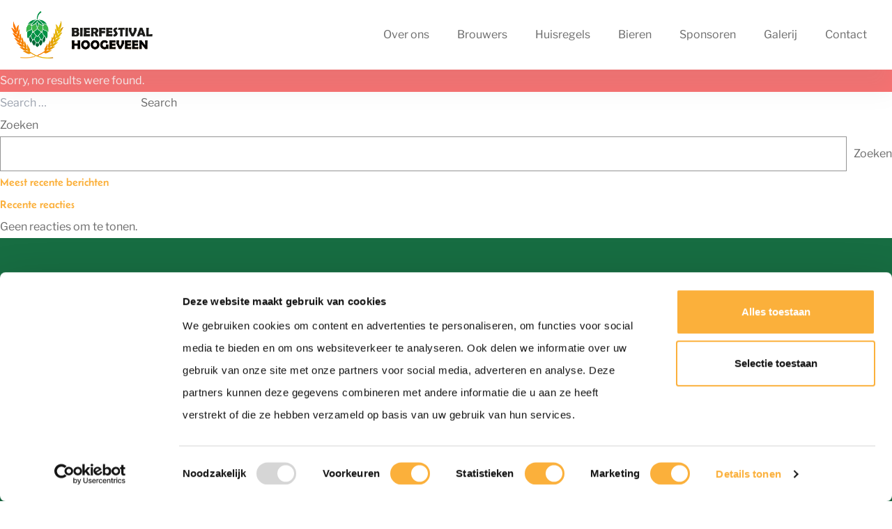

--- FILE ---
content_type: text/html; charset=UTF-8
request_url: https://bierfestivalhoogeveen.nl/alcoholpercentage/6-2/
body_size: 10891
content:
<!doctype html>
<html lang="nl">
  <head>
      <!-- Google Tag Manager -->
<script>(function(w,d,s,l,i){w[l]=w[l]||[];w[l].push({'gtm.start':
new Date().getTime(),event:'gtm.js'});var f=d.getElementsByTagName(s)[0],
j=d.createElement(s),dl=l!='dataLayer'?'&l='+l:'';j.async=true;j.src=
'https://www.googletagmanager.com/gtm.js?id='+i+dl;f.parentNode.insertBefore(j,f);
})(window,document,'script','dataLayer','GTM-5KNTR56M');</script>
<!-- End Google Tag Manager -->
    <meta charset="utf-8">
    <meta name="viewport" content="width=device-width, initial-scale=1">
    <script>
	window.dataLayer = window.dataLayer || [];
	function gtag() {
		dataLayer.push(arguments);
	}
	gtag("consent", "default", {
		ad_user_data: "denied",
		ad_personalization: "denied",
		ad_storage: "denied",
		analytics_storage: "denied",
		functionality_storage: "denied",
		personalization_storage: "denied",
		security_storage: "granted",
		wait_for_update: 500,
	});
	gtag("set", "ads_data_redaction", true);
	</script>
<script type="text/javascript"
		id="Cookiebot"
		src="https://consent.cookiebot.com/uc.js"
		data-cbid="9e371009-6d65-4150-a60f-9f9f87dc352f"
						data-culture="NL"
				async	></script>
<meta name='robots' content='index, follow, max-image-preview:large, max-snippet:-1, max-video-preview:-1' />
	<style>img:is([sizes="auto" i], [sizes^="auto," i]) { contain-intrinsic-size: 3000px 1500px }</style>
	
            <script data-no-defer="1" data-ezscrex="false" data-cfasync="false" data-pagespeed-no-defer data-cookieconsent="ignore">
                var ctPublicFunctions = {"_ajax_nonce":"879501498c","_rest_nonce":"7b553fc1bf","_ajax_url":"\/wp\/wp-admin\/admin-ajax.php","_rest_url":"https:\/\/bierfestivalhoogeveen.nl\/wp-json\/","data__cookies_type":"none","data__ajax_type":"rest","data__bot_detector_enabled":"1","data__frontend_data_log_enabled":1,"cookiePrefix":"","wprocket_detected":false,"host_url":"bierfestivalhoogeveen.nl","text__ee_click_to_select":"Click to select the whole data","text__ee_original_email":"The original one is","text__ee_got_it":"Got it","text__ee_blocked":"Blocked","text__ee_cannot_connect":"Cannot connect","text__ee_cannot_decode":"Can not decode email. Unknown reason","text__ee_email_decoder":"CleanTalk email decoder","text__ee_wait_for_decoding":"The magic is on the way, please wait for a few seconds!","text__ee_decoding_process":"Decoding the contact data, let us a few seconds to finish."}
            </script>
        
            <script data-no-defer="1" data-ezscrex="false" data-cfasync="false" data-pagespeed-no-defer data-cookieconsent="ignore">
                var ctPublic = {"_ajax_nonce":"879501498c","settings__forms__check_internal":"0","settings__forms__check_external":"0","settings__forms__force_protection":0,"settings__forms__search_test":"1","settings__data__bot_detector_enabled":"1","settings__sfw__anti_crawler":0,"blog_home":"https:\/\/bierfestivalhoogeveen.nl\/","pixel__setting":"3","pixel__enabled":true,"pixel__url":null,"data__email_check_before_post":"1","data__email_check_exist_post":1,"data__cookies_type":"none","data__key_is_ok":true,"data__visible_fields_required":true,"wl_brandname":"Anti-Spam by CleanTalk","wl_brandname_short":"CleanTalk","ct_checkjs_key":"8e0629bec40c0863ce459bbbbcd46461753944954d87983004c6e7c4f25a7a8e","emailEncoderPassKey":"a88a2338d04af6f42e875dd303213594","bot_detector_forms_excluded":"W10=","advancedCacheExists":false,"varnishCacheExists":false,"wc_ajax_add_to_cart":false}
            </script>
        
	<!-- This site is optimized with the Yoast SEO plugin v21.9.1 - https://yoast.com/wordpress/plugins/seo/ -->
	<title>6.2 Archieven - Bierfestival Hoogeveen</title>
	<link rel="canonical" href="https://bierfestivalhoogeveen.nl/alcoholpercentage/6-2/" />
	<meta property="og:locale" content="nl_NL" />
	<meta property="og:type" content="article" />
	<meta property="og:title" content="6.2 Archieven - Bierfestival Hoogeveen" />
	<meta property="og:url" content="https://bierfestivalhoogeveen.nl/alcoholpercentage/6-2/" />
	<meta property="og:site_name" content="Bierfestival Hoogeveen" />
	<meta name="twitter:card" content="summary_large_image" />
	<script type="application/ld+json" class="yoast-schema-graph">{"@context":"https://schema.org","@graph":[{"@type":"CollectionPage","@id":"https://bierfestivalhoogeveen.nl/alcoholpercentage/6-2/","url":"https://bierfestivalhoogeveen.nl/alcoholpercentage/6-2/","name":"6.2 Archieven - Bierfestival Hoogeveen","isPartOf":{"@id":"https://bierfestivalhoogeveen.nl/#website"},"breadcrumb":{"@id":"https://bierfestivalhoogeveen.nl/alcoholpercentage/6-2/#breadcrumb"},"inLanguage":"nl"},{"@type":"BreadcrumbList","@id":"https://bierfestivalhoogeveen.nl/alcoholpercentage/6-2/#breadcrumb","itemListElement":[{"@type":"ListItem","position":1,"name":"Home","item":"https://bierfestivalhoogeveen.nl/"},{"@type":"ListItem","position":2,"name":"6.2"}]},{"@type":"WebSite","@id":"https://bierfestivalhoogeveen.nl/#website","url":"https://bierfestivalhoogeveen.nl/","name":"Bierfestival Hoogeveen","description":"","publisher":{"@id":"https://bierfestivalhoogeveen.nl/#organization"},"potentialAction":[{"@type":"SearchAction","target":{"@type":"EntryPoint","urlTemplate":"https://bierfestivalhoogeveen.nl/?s={search_term_string}"},"query-input":"required name=search_term_string"}],"inLanguage":"nl"},{"@type":"Organization","@id":"https://bierfestivalhoogeveen.nl/#organization","name":"Bierfestival Hoogeveen","url":"https://bierfestivalhoogeveen.nl/","logo":{"@type":"ImageObject","inLanguage":"nl","@id":"https://bierfestivalhoogeveen.nl/#/schema/logo/image/","url":"https://bierfestivalhoogeveen.nl/app/uploads/2023/10/logo.png","contentUrl":"https://bierfestivalhoogeveen.nl/app/uploads/2023/10/logo.png","width":2763,"height":925,"caption":"Bierfestival Hoogeveen"},"image":{"@id":"https://bierfestivalhoogeveen.nl/#/schema/logo/image/"}}]}</script>
	<!-- / Yoast SEO plugin. -->


<link rel='dns-prefetch' href='//moderate.cleantalk.org' />
<link rel='dns-prefetch' href='//kit.fontawesome.com' />
<link rel="alternate" type="application/rss+xml" title="Feed Bierfestival Hoogeveen &raquo; 6.2 Alcoholpercentage" href="https://bierfestivalhoogeveen.nl/alcoholpercentage/6-2/feed/" />
<script>
window._wpemojiSettings = {"baseUrl":"https:\/\/s.w.org\/images\/core\/emoji\/15.1.0\/72x72\/","ext":".png","svgUrl":"https:\/\/s.w.org\/images\/core\/emoji\/15.1.0\/svg\/","svgExt":".svg","source":{"concatemoji":"https:\/\/bierfestivalhoogeveen.nl\/wp\/wp-includes\/js\/wp-emoji-release.min.js?ver=6.8.1"}};
/*! This file is auto-generated */
!function(i,n){var o,s,e;function c(e){try{var t={supportTests:e,timestamp:(new Date).valueOf()};sessionStorage.setItem(o,JSON.stringify(t))}catch(e){}}function p(e,t,n){e.clearRect(0,0,e.canvas.width,e.canvas.height),e.fillText(t,0,0);var t=new Uint32Array(e.getImageData(0,0,e.canvas.width,e.canvas.height).data),r=(e.clearRect(0,0,e.canvas.width,e.canvas.height),e.fillText(n,0,0),new Uint32Array(e.getImageData(0,0,e.canvas.width,e.canvas.height).data));return t.every(function(e,t){return e===r[t]})}function u(e,t,n){switch(t){case"flag":return n(e,"\ud83c\udff3\ufe0f\u200d\u26a7\ufe0f","\ud83c\udff3\ufe0f\u200b\u26a7\ufe0f")?!1:!n(e,"\ud83c\uddfa\ud83c\uddf3","\ud83c\uddfa\u200b\ud83c\uddf3")&&!n(e,"\ud83c\udff4\udb40\udc67\udb40\udc62\udb40\udc65\udb40\udc6e\udb40\udc67\udb40\udc7f","\ud83c\udff4\u200b\udb40\udc67\u200b\udb40\udc62\u200b\udb40\udc65\u200b\udb40\udc6e\u200b\udb40\udc67\u200b\udb40\udc7f");case"emoji":return!n(e,"\ud83d\udc26\u200d\ud83d\udd25","\ud83d\udc26\u200b\ud83d\udd25")}return!1}function f(e,t,n){var r="undefined"!=typeof WorkerGlobalScope&&self instanceof WorkerGlobalScope?new OffscreenCanvas(300,150):i.createElement("canvas"),a=r.getContext("2d",{willReadFrequently:!0}),o=(a.textBaseline="top",a.font="600 32px Arial",{});return e.forEach(function(e){o[e]=t(a,e,n)}),o}function t(e){var t=i.createElement("script");t.src=e,t.defer=!0,i.head.appendChild(t)}"undefined"!=typeof Promise&&(o="wpEmojiSettingsSupports",s=["flag","emoji"],n.supports={everything:!0,everythingExceptFlag:!0},e=new Promise(function(e){i.addEventListener("DOMContentLoaded",e,{once:!0})}),new Promise(function(t){var n=function(){try{var e=JSON.parse(sessionStorage.getItem(o));if("object"==typeof e&&"number"==typeof e.timestamp&&(new Date).valueOf()<e.timestamp+604800&&"object"==typeof e.supportTests)return e.supportTests}catch(e){}return null}();if(!n){if("undefined"!=typeof Worker&&"undefined"!=typeof OffscreenCanvas&&"undefined"!=typeof URL&&URL.createObjectURL&&"undefined"!=typeof Blob)try{var e="postMessage("+f.toString()+"("+[JSON.stringify(s),u.toString(),p.toString()].join(",")+"));",r=new Blob([e],{type:"text/javascript"}),a=new Worker(URL.createObjectURL(r),{name:"wpTestEmojiSupports"});return void(a.onmessage=function(e){c(n=e.data),a.terminate(),t(n)})}catch(e){}c(n=f(s,u,p))}t(n)}).then(function(e){for(var t in e)n.supports[t]=e[t],n.supports.everything=n.supports.everything&&n.supports[t],"flag"!==t&&(n.supports.everythingExceptFlag=n.supports.everythingExceptFlag&&n.supports[t]);n.supports.everythingExceptFlag=n.supports.everythingExceptFlag&&!n.supports.flag,n.DOMReady=!1,n.readyCallback=function(){n.DOMReady=!0}}).then(function(){return e}).then(function(){var e;n.supports.everything||(n.readyCallback(),(e=n.source||{}).concatemoji?t(e.concatemoji):e.wpemoji&&e.twemoji&&(t(e.twemoji),t(e.wpemoji)))}))}((window,document),window._wpemojiSettings);
</script>
<style id='wp-emoji-styles-inline-css'>

	img.wp-smiley, img.emoji {
		display: inline !important;
		border: none !important;
		box-shadow: none !important;
		height: 1em !important;
		width: 1em !important;
		margin: 0 0.07em !important;
		vertical-align: -0.1em !important;
		background: none !important;
		padding: 0 !important;
	}
</style>
<link rel='stylesheet' id='wp-block-library-css' href='https://bierfestivalhoogeveen.nl/wp/wp-includes/css/dist/block-library/style.min.css?ver=6.8.1' media='all' />
<style id='global-styles-inline-css'>
:root{--wp--preset--aspect-ratio--square: 1;--wp--preset--aspect-ratio--4-3: 4/3;--wp--preset--aspect-ratio--3-4: 3/4;--wp--preset--aspect-ratio--3-2: 3/2;--wp--preset--aspect-ratio--2-3: 2/3;--wp--preset--aspect-ratio--16-9: 16/9;--wp--preset--aspect-ratio--9-16: 9/16;--wp--preset--color--black: #000000;--wp--preset--color--cyan-bluish-gray: #abb8c3;--wp--preset--color--white: #ffffff;--wp--preset--color--pale-pink: #f78da7;--wp--preset--color--vivid-red: #cf2e2e;--wp--preset--color--luminous-vivid-orange: #ff6900;--wp--preset--color--luminous-vivid-amber: #fcb900;--wp--preset--color--light-green-cyan: #7bdcb5;--wp--preset--color--vivid-green-cyan: #00d084;--wp--preset--color--pale-cyan-blue: #8ed1fc;--wp--preset--color--vivid-cyan-blue: #0693e3;--wp--preset--color--vivid-purple: #9b51e0;--wp--preset--color--primary: #525ddc;--wp--preset--gradient--vivid-cyan-blue-to-vivid-purple: linear-gradient(135deg,rgba(6,147,227,1) 0%,rgb(155,81,224) 100%);--wp--preset--gradient--light-green-cyan-to-vivid-green-cyan: linear-gradient(135deg,rgb(122,220,180) 0%,rgb(0,208,130) 100%);--wp--preset--gradient--luminous-vivid-amber-to-luminous-vivid-orange: linear-gradient(135deg,rgba(252,185,0,1) 0%,rgba(255,105,0,1) 100%);--wp--preset--gradient--luminous-vivid-orange-to-vivid-red: linear-gradient(135deg,rgba(255,105,0,1) 0%,rgb(207,46,46) 100%);--wp--preset--gradient--very-light-gray-to-cyan-bluish-gray: linear-gradient(135deg,rgb(238,238,238) 0%,rgb(169,184,195) 100%);--wp--preset--gradient--cool-to-warm-spectrum: linear-gradient(135deg,rgb(74,234,220) 0%,rgb(151,120,209) 20%,rgb(207,42,186) 40%,rgb(238,44,130) 60%,rgb(251,105,98) 80%,rgb(254,248,76) 100%);--wp--preset--gradient--blush-light-purple: linear-gradient(135deg,rgb(255,206,236) 0%,rgb(152,150,240) 100%);--wp--preset--gradient--blush-bordeaux: linear-gradient(135deg,rgb(254,205,165) 0%,rgb(254,45,45) 50%,rgb(107,0,62) 100%);--wp--preset--gradient--luminous-dusk: linear-gradient(135deg,rgb(255,203,112) 0%,rgb(199,81,192) 50%,rgb(65,88,208) 100%);--wp--preset--gradient--pale-ocean: linear-gradient(135deg,rgb(255,245,203) 0%,rgb(182,227,212) 50%,rgb(51,167,181) 100%);--wp--preset--gradient--electric-grass: linear-gradient(135deg,rgb(202,248,128) 0%,rgb(113,206,126) 100%);--wp--preset--gradient--midnight: linear-gradient(135deg,rgb(2,3,129) 0%,rgb(40,116,252) 100%);--wp--preset--font-size--small: 13px;--wp--preset--font-size--medium: 20px;--wp--preset--font-size--large: 36px;--wp--preset--font-size--x-large: 42px;--wp--preset--spacing--20: 0.44rem;--wp--preset--spacing--30: 0.67rem;--wp--preset--spacing--40: 1rem;--wp--preset--spacing--50: 1.5rem;--wp--preset--spacing--60: 2.25rem;--wp--preset--spacing--70: 3.38rem;--wp--preset--spacing--80: 5.06rem;--wp--preset--shadow--natural: 6px 6px 9px rgba(0, 0, 0, 0.2);--wp--preset--shadow--deep: 12px 12px 50px rgba(0, 0, 0, 0.4);--wp--preset--shadow--sharp: 6px 6px 0px rgba(0, 0, 0, 0.2);--wp--preset--shadow--outlined: 6px 6px 0px -3px rgba(255, 255, 255, 1), 6px 6px rgba(0, 0, 0, 1);--wp--preset--shadow--crisp: 6px 6px 0px rgba(0, 0, 0, 1);}:root { --wp--style--global--content-size: 1000px;--wp--style--global--wide-size: 1280px; }:where(body) { margin: 0; }.wp-site-blocks > .alignleft { float: left; margin-right: 2em; }.wp-site-blocks > .alignright { float: right; margin-left: 2em; }.wp-site-blocks > .aligncenter { justify-content: center; margin-left: auto; margin-right: auto; }:where(.wp-site-blocks) > * { margin-block-start: 24px; margin-block-end: 0; }:where(.wp-site-blocks) > :first-child { margin-block-start: 0; }:where(.wp-site-blocks) > :last-child { margin-block-end: 0; }:root { --wp--style--block-gap: 24px; }:root :where(.is-layout-flow) > :first-child{margin-block-start: 0;}:root :where(.is-layout-flow) > :last-child{margin-block-end: 0;}:root :where(.is-layout-flow) > *{margin-block-start: 24px;margin-block-end: 0;}:root :where(.is-layout-constrained) > :first-child{margin-block-start: 0;}:root :where(.is-layout-constrained) > :last-child{margin-block-end: 0;}:root :where(.is-layout-constrained) > *{margin-block-start: 24px;margin-block-end: 0;}:root :where(.is-layout-flex){gap: 24px;}:root :where(.is-layout-grid){gap: 24px;}.is-layout-flow > .alignleft{float: left;margin-inline-start: 0;margin-inline-end: 2em;}.is-layout-flow > .alignright{float: right;margin-inline-start: 2em;margin-inline-end: 0;}.is-layout-flow > .aligncenter{margin-left: auto !important;margin-right: auto !important;}.is-layout-constrained > .alignleft{float: left;margin-inline-start: 0;margin-inline-end: 2em;}.is-layout-constrained > .alignright{float: right;margin-inline-start: 2em;margin-inline-end: 0;}.is-layout-constrained > .aligncenter{margin-left: auto !important;margin-right: auto !important;}.is-layout-constrained > :where(:not(.alignleft):not(.alignright):not(.alignfull)){max-width: var(--wp--style--global--content-size);margin-left: auto !important;margin-right: auto !important;}.is-layout-constrained > .alignwide{max-width: var(--wp--style--global--wide-size);}body .is-layout-flex{display: flex;}.is-layout-flex{flex-wrap: wrap;align-items: center;}.is-layout-flex > :is(*, div){margin: 0;}body .is-layout-grid{display: grid;}.is-layout-grid > :is(*, div){margin: 0;}body{padding-top: 0px;padding-right: 0px;padding-bottom: 0px;padding-left: 0px;}a:where(:not(.wp-element-button)){text-decoration: underline;}:root :where(.wp-element-button, .wp-block-button__link){background-color: #32373c;border-width: 0;color: #fff;font-family: inherit;font-size: inherit;line-height: inherit;padding: calc(0.667em + 2px) calc(1.333em + 2px);text-decoration: none;}.has-black-color{color: var(--wp--preset--color--black) !important;}.has-cyan-bluish-gray-color{color: var(--wp--preset--color--cyan-bluish-gray) !important;}.has-white-color{color: var(--wp--preset--color--white) !important;}.has-pale-pink-color{color: var(--wp--preset--color--pale-pink) !important;}.has-vivid-red-color{color: var(--wp--preset--color--vivid-red) !important;}.has-luminous-vivid-orange-color{color: var(--wp--preset--color--luminous-vivid-orange) !important;}.has-luminous-vivid-amber-color{color: var(--wp--preset--color--luminous-vivid-amber) !important;}.has-light-green-cyan-color{color: var(--wp--preset--color--light-green-cyan) !important;}.has-vivid-green-cyan-color{color: var(--wp--preset--color--vivid-green-cyan) !important;}.has-pale-cyan-blue-color{color: var(--wp--preset--color--pale-cyan-blue) !important;}.has-vivid-cyan-blue-color{color: var(--wp--preset--color--vivid-cyan-blue) !important;}.has-vivid-purple-color{color: var(--wp--preset--color--vivid-purple) !important;}.has-primary-color{color: var(--wp--preset--color--primary) !important;}.has-black-background-color{background-color: var(--wp--preset--color--black) !important;}.has-cyan-bluish-gray-background-color{background-color: var(--wp--preset--color--cyan-bluish-gray) !important;}.has-white-background-color{background-color: var(--wp--preset--color--white) !important;}.has-pale-pink-background-color{background-color: var(--wp--preset--color--pale-pink) !important;}.has-vivid-red-background-color{background-color: var(--wp--preset--color--vivid-red) !important;}.has-luminous-vivid-orange-background-color{background-color: var(--wp--preset--color--luminous-vivid-orange) !important;}.has-luminous-vivid-amber-background-color{background-color: var(--wp--preset--color--luminous-vivid-amber) !important;}.has-light-green-cyan-background-color{background-color: var(--wp--preset--color--light-green-cyan) !important;}.has-vivid-green-cyan-background-color{background-color: var(--wp--preset--color--vivid-green-cyan) !important;}.has-pale-cyan-blue-background-color{background-color: var(--wp--preset--color--pale-cyan-blue) !important;}.has-vivid-cyan-blue-background-color{background-color: var(--wp--preset--color--vivid-cyan-blue) !important;}.has-vivid-purple-background-color{background-color: var(--wp--preset--color--vivid-purple) !important;}.has-primary-background-color{background-color: var(--wp--preset--color--primary) !important;}.has-black-border-color{border-color: var(--wp--preset--color--black) !important;}.has-cyan-bluish-gray-border-color{border-color: var(--wp--preset--color--cyan-bluish-gray) !important;}.has-white-border-color{border-color: var(--wp--preset--color--white) !important;}.has-pale-pink-border-color{border-color: var(--wp--preset--color--pale-pink) !important;}.has-vivid-red-border-color{border-color: var(--wp--preset--color--vivid-red) !important;}.has-luminous-vivid-orange-border-color{border-color: var(--wp--preset--color--luminous-vivid-orange) !important;}.has-luminous-vivid-amber-border-color{border-color: var(--wp--preset--color--luminous-vivid-amber) !important;}.has-light-green-cyan-border-color{border-color: var(--wp--preset--color--light-green-cyan) !important;}.has-vivid-green-cyan-border-color{border-color: var(--wp--preset--color--vivid-green-cyan) !important;}.has-pale-cyan-blue-border-color{border-color: var(--wp--preset--color--pale-cyan-blue) !important;}.has-vivid-cyan-blue-border-color{border-color: var(--wp--preset--color--vivid-cyan-blue) !important;}.has-vivid-purple-border-color{border-color: var(--wp--preset--color--vivid-purple) !important;}.has-primary-border-color{border-color: var(--wp--preset--color--primary) !important;}.has-vivid-cyan-blue-to-vivid-purple-gradient-background{background: var(--wp--preset--gradient--vivid-cyan-blue-to-vivid-purple) !important;}.has-light-green-cyan-to-vivid-green-cyan-gradient-background{background: var(--wp--preset--gradient--light-green-cyan-to-vivid-green-cyan) !important;}.has-luminous-vivid-amber-to-luminous-vivid-orange-gradient-background{background: var(--wp--preset--gradient--luminous-vivid-amber-to-luminous-vivid-orange) !important;}.has-luminous-vivid-orange-to-vivid-red-gradient-background{background: var(--wp--preset--gradient--luminous-vivid-orange-to-vivid-red) !important;}.has-very-light-gray-to-cyan-bluish-gray-gradient-background{background: var(--wp--preset--gradient--very-light-gray-to-cyan-bluish-gray) !important;}.has-cool-to-warm-spectrum-gradient-background{background: var(--wp--preset--gradient--cool-to-warm-spectrum) !important;}.has-blush-light-purple-gradient-background{background: var(--wp--preset--gradient--blush-light-purple) !important;}.has-blush-bordeaux-gradient-background{background: var(--wp--preset--gradient--blush-bordeaux) !important;}.has-luminous-dusk-gradient-background{background: var(--wp--preset--gradient--luminous-dusk) !important;}.has-pale-ocean-gradient-background{background: var(--wp--preset--gradient--pale-ocean) !important;}.has-electric-grass-gradient-background{background: var(--wp--preset--gradient--electric-grass) !important;}.has-midnight-gradient-background{background: var(--wp--preset--gradient--midnight) !important;}.has-small-font-size{font-size: var(--wp--preset--font-size--small) !important;}.has-medium-font-size{font-size: var(--wp--preset--font-size--medium) !important;}.has-large-font-size{font-size: var(--wp--preset--font-size--large) !important;}.has-x-large-font-size{font-size: var(--wp--preset--font-size--x-large) !important;}
:root :where(.wp-block-pullquote){font-size: 1.5em;line-height: 1.6;}
</style>
<link rel='stylesheet' id='cleantalk-public-css-css' href='https://bierfestivalhoogeveen.nl/app/plugins/cleantalk-spam-protect/css/cleantalk-public.min.css?ver=6.55_1745493748' media='all' />
<link rel='stylesheet' id='cleantalk-email-decoder-css-css' href='https://bierfestivalhoogeveen.nl/app/plugins/cleantalk-spam-protect/css/cleantalk-email-decoder.min.css?ver=6.55_1745493748' media='all' />
<link rel='stylesheet' id='dot-auth-css' href='https://bierfestivalhoogeveen.nl/app/plugins/dot-auth/public/css/dot-auth-public.css?ver=1.4' media='all' />
<link rel='stylesheet' id='app/0-css' href='https://bierfestivalhoogeveen.nl/app/themes/webba-theme/public/app.a87e93.css' media='all' />
<script src="https://bierfestivalhoogeveen.nl/app/plugins/cleantalk-spam-protect/js/apbct-public-bundle.min.js?ver=6.55_1745493748" id="apbct-public-bundle-js-js"></script>
<script src="https://moderate.cleantalk.org/ct-bot-detector-wrapper.js?ver=6.55" id="ct_bot_detector-js" defer data-wp-strategy="defer"></script>
<script src="https://bierfestivalhoogeveen.nl/wp/wp-includes/js/jquery/jquery.min.js?ver=3.7.1" id="jquery-core-js"></script>
<script src="https://bierfestivalhoogeveen.nl/wp/wp-includes/js/jquery/jquery-migrate.min.js?ver=3.4.1" id="jquery-migrate-js"></script>
<script src="https://bierfestivalhoogeveen.nl/app/plugins/dot-auth/public/js/dot-auth-public.js?ver=1.4" id="dot-auth-js"></script>
<script defer crossorigin="anonymous" src="https://kit.fontawesome.com/4288eb77de.js" id="font-awesome-official-js"></script>
<link rel="https://api.w.org/" href="https://bierfestivalhoogeveen.nl/wp-json/" /><link rel="alternate" title="JSON" type="application/json" href="https://bierfestivalhoogeveen.nl/wp-json/wp/v2/alcoholpercentage/67" /><link rel="EditURI" type="application/rsd+xml" title="RSD" href="https://bierfestivalhoogeveen.nl/wp/xmlrpc.php?rsd" />
<meta name="generator" content="WordPress 6.8.1" />
<style>
          @font-face {
    font-family: "h1_font";
    src: url(https://fonts.gstatic.com/s/belanosima/v3/3y9n6bI8ejDo_3MfCDSL_Nh1M3pqn5cdJ-4.ttf) format("truetype");
  }
          @font-face {
    font-family: "h2_font";
    src: url(https://fonts.gstatic.com/s/belanosima/v3/3y9k6bI8ejDo_3MfCDSLxABbF3JBg54.ttf) format("truetype");
  }
          @font-face {
    font-family: "h3_font";
    src: url(https://fonts.gstatic.com/s/belanosima/v3/3y9n6bI8ejDo_3MfCDSL_Nh1M3pqn5cdJ-4.ttf) format("truetype");
  }
          @font-face {
    font-family: "h4_font";
    src: url(https://fonts.gstatic.com/s/belanosima/v3/3y9n6bI8ejDo_3MfCDSL_Nh1M3pqn5cdJ-4.ttf) format("truetype");
  }
          @font-face {
    font-family: "h1_banner_font";
    src: url(https://fonts.gstatic.com/s/belanosima/v3/3y9n6bI8ejDo_3MfCDSL_Nh1M3pqn5cdJ-4.ttf) format("truetype");
  }
          @font-face {
    font-family: "h2_banner_font";
    src: url(https://fonts.gstatic.com/s/belanosima/v3/3y9k6bI8ejDo_3MfCDSLxABbF3JBg54.ttf) format("truetype");
  }
      
              @font-face {
    font-family: "regular_font";
    src: url(https://fonts.gstatic.com/s/librefranklin/v14/jizOREVItHgc8qDIbSTKq4XkRg8T88bjFuXOnduhLsWUB9rIb-JH1g.ttf) format("truetype");
  }
          @font-face {
    font-family: "bold_font";
    src: url(https://fonts.gstatic.com/s/librefranklin/v14/jizOREVItHgc8qDIbSTKq4XkRg8T88bjFuXOnduh8MKUB9rIb-JH1g.ttf) format("truetype");
  }
          @font-face {
    font-family: "italic_font";
    src: url(https://fonts.gstatic.com/s/librefranklin/v14/jizMREVItHgc8qDIbSTKq4XkRiUawTk7f45UM9y05oZ8RNDMTedX1sGE.ttf) format("truetype");
  }
  

  /*Headertitel fonts*/
  h1 {
    font-family: "h1_font", sans-serif;
    color: #071910;
    font-size: 0rem;
  }

  h2 {
    font-family: "h2_font", sans-serif;
    color: #fbb03b;
    font-size: 1rem;
  }

  h3 {
    font-family: "h3_font", sans-serif;
    color: #071910;
    font-size: 1.75rem;
  }

  h4 {
    font-family: "h4_font", sans-serif;
    color: #071910;
    font-size: 1.25rem;
  }

  /*Body fonts*/

  p, .item-content__text, div {
    font-family: "regular_font", sans-serif;
    color: #6b6b6b;
    line-height: 2rem;
  }

  a {
    font-family: "regular_font", sans-serif;
    color: #fbb03b;
  }

  .link {
    font-family: "regular_font", sans-serif;
    color: #fbb03b;
    font-weight: bold;
  }

  strong {
    font-weight: bold;
    color: #fbb03b;
  }

  .nav-primary .menu-item span {
    font-family: "regular_font", sans-serif;
    color: #6b6b6b;
  }

  /*Kleuren van de titels in de banners*/

  h1.banner__title {
    font-family: "h1_banner_font", sans-serif;
    color: #ffffff;
    line-height: 1.25;
  }

  h2.banner__subtitle {
    font-family: "h2_banner_font", sans-serif;
    color: #ffffff;
    line-height: 2rem;
  }

  /* Header navigatie styles */
  .menu-toggle-span {
    background-color: #6b6b6b;
  }

  /* header nav */
  .nav-primary .menu-item .drop > a,
  .nav-primary .menu-item .drop > .dropdown-title {
    color: #6b6b6b;
    transition: all 0.3s ease;
  }
  .nav-primary .menu-item:hover > .drop a,
  .nav-primary .menu-item:hover > .drop .dropdown-title {
    color: #fbb03b;
    transition: all 0.3s ease;
  }

  /* header nav - 1e dropdown */
  .nav-primary .menu-item:hover .sub-menu .drop a,
  .nav-primary .menu-item:hover .sub-menu .drop .dropdown-title {
    color: #6b6b6b;
    transition: all 0.3s ease;
  }

  .nav-primary .menu-item:hover .sub-menu .menu-item:hover .drop a,
  .nav-primary .menu-item:hover .sub-menu .menu-item:hover .drop .dropdown-title {
    color: #fbb03b;
    transition: all 0.3s ease;
  }

  .nav_desktop .nav-primary .main-menu .menu-item:hover:after {
    background-color: #fbb03b;
  }

  .nav_desktop .nav-primary .main-menu .menu-item:hover .menu-item:after {
    background-color: transparent;
  }

  /* header nav - 2e dropdown */
  .nav-primary .menu-item:hover .sub-menu .menu-item:hover .drop .sub-menu a,
  .nav-primary .menu-item:hover .sub-menu .menu-item:hover .drop .sub-menu .dropdown-title {
    color: #6b6b6b;
    transition: all 0.3s ease;
  }

  .nav-primary .menu-item:hover .sub-menu .menu-item:hover .drop .sub-menu .menu-item:hover .drop a,
  .nav-primary .menu-item:hover .sub-menu .menu-item:hover .drop .sub-menu .menu-item:hover .drop .dropdown-title {
    color: #fbb03b;
    transition: all 0.3s ease;
  }

  /*List style*/
  .textmedia-block__textwrapper ul li {
    font-weight: 700;
    position: relative;
    list-style-position: inside;
    padding: 5px 20px;
  }
  .textmedia-block__textwrapper ul li::before {
    content: '•';
    position: absolute;
    color: #fbb03b;
    left: 0;
    font-size: 1.8rem;
  }
  .textmedia-block__textwrapper ul li::marker {
    content: "";
  }

  /* Gravity Forms */
  .gform_title {
    font-family: "h2_font", sans-serif;
    color: #071910;
    font-size: 2.25rem;
    font-weight: 600;
  }
</style>

<style>

          
@font-face {
    font-family: "button_font";
    src: url(https://fonts.gstatic.com/s/librefranklin/v14/jizOREVItHgc8qDIbSTKq4XkRg8T88bjFuXOnduh8MKUB9rIb-JH1g.ttf) format("truetype");
  }

  
  .button_primary {
    background-color: #fbb03b;
    color: #071910;
    border: 1px solid #fbb03b;
    font-family: "button_font", sans-serif;
  }

  .button_secondary {
    background-color: #ffffff00;
    color: #fbb03b;
    border: 1px solid #fbb03b;
    font-family: "button_font", sans-serif;
  }

  .button_primary:hover {
    background-color: #ffffff00;
    color: #fbb03b;
    border: 1px solid #fbb03b;
    font-family: "button_font", sans-serif;
  }

  .button_secondary:hover {
    background-color: #fbb03b;
    color: #071910;
    border: 1px solid #fbb03b;
    font-family: "button_font", sans-serif;
  }

  .gform_wrapper {
    font-family: "button_font", sans-serif;
  }

  .gform_button {
    padding: 0.75rem 2rem;
    border-radius: 1.5rem;
    background-color: #fbb03b;
    color: white;
    font-weight: 600;
    cursor: pointer;
    border: 1px solid #fbb03b;
    transition: all 0.3s ease;
  }

  .gform_button:hover {
    background-color: transparent;
    color: #fbb03b;
    border: 1px solid #fbb03b;
  }

  .gform_button:after {
    content: "➞";
    padding: 0 0 0 10px;
  }

  .gform_wrapper input,
  .gform_wrapper textarea {
    border: 0.5px solid #989898;
    border-radius: 10px;
    padding: 12px 24px !important;
  }

  .gform_wrapper .gform_button {
    border-radius: 40px;
  }

  .gfield select {
    border: 0.5px solid #989898;
    border-radius: 10px;
    padding: 12px 24px !important;
    background-color: white;
    color: grey;
  }

  .gfield_label {
    color: #fbb03b;
  }

  .gform_heading {
    margin-block-end: 1.5rem;
  }
</style>
<link rel="icon" href="https://bierfestivalhoogeveen.nl/app/uploads/2023/10/cropped-favicon-32x32.png" sizes="32x32" />
<link rel="icon" href="https://bierfestivalhoogeveen.nl/app/uploads/2023/10/cropped-favicon-192x192.png" sizes="192x192" />
<link rel="apple-touch-icon" href="https://bierfestivalhoogeveen.nl/app/uploads/2023/10/cropped-favicon-180x180.png" />
<meta name="msapplication-TileImage" content="https://bierfestivalhoogeveen.nl/app/uploads/2023/10/cropped-favicon-270x270.png" />
		<style id="wp-custom-css">
			.gform_confirmation_message {
    font-weight: bold;
    font-size: 1.2rem;
    padding: 2rem 0;
    text-align: center;
    color: black;
    background-color: #FBB03B;
}		</style>
		  </head>

  <body class="archive tax-alcoholpercentage term-6-2 term-67 wp-custom-logo wp-embed-responsive wp-theme-webba-theme">
  <!-- Google Tag Manager (noscript) -->
<noscript><iframe src="https://www.googletagmanager.com/ns.html?id=GTM-5KNTR56M"
height="0" width="0" style="display:none;visibility:hidden"></iframe></noscript>
<!-- End Google Tag Manager (noscript) -->
        
    <div id="app">
      <a class="sr-only focus:not-sr-only" href="#main">
  Ga naar de inhoud
</a>
<header class="navigation flex sticky  top-0  w-full bg-white">
  <div class="container flex mx-auto justify-between px-4 py-0">
    <div class="logo flex flex-col justify-center z-10 max-w-[250px] max-h-[85px] lg:max-h-[100px] py-4">
      <a href="https://bierfestivalhoogeveen.nl/" class="custom-logo-link" rel="home"><img width="2763" height="925" src="https://bierfestivalhoogeveen.nl/app/uploads/2023/10/logo.png" class="custom-logo" alt="Bierfestival Hoogeveen" decoding="async" fetchpriority="high" srcset="https://bierfestivalhoogeveen.nl/app/uploads/2023/10/logo.png 2763w, https://bierfestivalhoogeveen.nl/app/uploads/2023/10/logo-300x100.png 300w, https://bierfestivalhoogeveen.nl/app/uploads/2023/10/logo-1024x343.png 1024w, https://bierfestivalhoogeveen.nl/app/uploads/2023/10/logo-768x257.png 768w, https://bierfestivalhoogeveen.nl/app/uploads/2023/10/logo-1536x514.png 1536w, https://bierfestivalhoogeveen.nl/app/uploads/2023/10/logo-2048x686.png 2048w" sizes="(max-width: 2763px) 100vw, 2763px" /></a>
    </div>
    <div class="menu-toggle flex justify-center items-center lg:hidden w-[50px] h-[50px] z-10 cursor-pointer my-auto" id="menu-toggle">
      <div class="burger-inner w-6 h-4 relative m-auto">
        <span class="w-6 h-0.5 menu-toggle-span absolute left-0 bottom-full"></span>
        <span class="w-6 h-0.5 menu-toggle-span absolute left-0 bottom-[50%]"></span>
        <span class="w-6 h-0.5 menu-toggle-span absolute left-0 bottom-0"></span>
      </div>
    </div>
            <div class="nav_wrapper nav_desktop flex-nowrap gap-4 xl:gap-x-16 hidden lg:flex">
            <nav class="nav-primary flex" aria-label="Hoofdmenu">
                
                <div class="nav-container text-secondary flex flex-col justify-center"><ul id="menu-hoofdmenu" class="main-menu flex justify-center flex-col md:flex-row text-3xl lg:text-base m-0 items-center"><li class=' menu-item menu-item-type-post_type menu-item-object-page'><div class="drop flex h-full items-center"><a href="https://bierfestivalhoogeveen.nl/over-ons/" target="" class="flex h-full items-center">Over ons</a></li>
<li class=' menu-item menu-item-type-post_type menu-item-object-page'><div class="drop flex h-full items-center"><a href="https://bierfestivalhoogeveen.nl/brouwers/" target="" class="flex h-full items-center">Brouwers</a></li>
<li class=' menu-item menu-item-type-post_type menu-item-object-page'><div class="drop flex h-full items-center"><a href="https://bierfestivalhoogeveen.nl/huisregels/" target="" class="flex h-full items-center">Huisregels</a></li>
<li class=' menu-item menu-item-type-post_type menu-item-object-page'><div class="drop flex h-full items-center"><a href="https://bierfestivalhoogeveen.nl/bieren/" target="" class="flex h-full items-center">Bieren</a></li>
<li class=' menu-item menu-item-type-post_type menu-item-object-page'><div class="drop flex h-full items-center"><a href="https://bierfestivalhoogeveen.nl/sponsoren/" target="" class="flex h-full items-center">Sponsoren</a></li>
<li class=' menu-item menu-item-type-post_type menu-item-object-page'><div class="drop flex h-full items-center"><a href="https://bierfestivalhoogeveen.nl/gallery/" target="" class="flex h-full items-center">Galerij</a></li>
<li class=' menu-item menu-item-type-post_type menu-item-object-page'><div class="drop flex h-full items-center"><a href="https://bierfestivalhoogeveen.nl/contact/" target="" class="flex h-full items-center">Contact</a></li>
</ul></div>
            </nav>
            <div class="flex gap-4 self-center">
                            </div>
        </div>
      <div class="nav_mobile nav_wrapper flex-nowrap flex lg:hidden bg-white right-0 ">
        <nav class="nav-primary w-full"
             aria-label="Hoofdmenu">
          <div class="nav-container font-lato font-normal text-secondary flex flex-col w-full"><ul id="menu-hoofdmenu-1" class="main-menu flex flex-col font-montserrat text-center text-xl lg:text-base m-0 w-full h-full"><li class=' menu-item menu-item-type-post_type menu-item-object-page'><div class="drop flex h-full items-center"><a href="https://bierfestivalhoogeveen.nl/over-ons/" target="" class="flex h-full items-center">Over ons</a></li>
<li class=' menu-item menu-item-type-post_type menu-item-object-page'><div class="drop flex h-full items-center"><a href="https://bierfestivalhoogeveen.nl/brouwers/" target="" class="flex h-full items-center">Brouwers</a></li>
<li class=' menu-item menu-item-type-post_type menu-item-object-page'><div class="drop flex h-full items-center"><a href="https://bierfestivalhoogeveen.nl/huisregels/" target="" class="flex h-full items-center">Huisregels</a></li>
<li class=' menu-item menu-item-type-post_type menu-item-object-page'><div class="drop flex h-full items-center"><a href="https://bierfestivalhoogeveen.nl/bieren/" target="" class="flex h-full items-center">Bieren</a></li>
<li class=' menu-item menu-item-type-post_type menu-item-object-page'><div class="drop flex h-full items-center"><a href="https://bierfestivalhoogeveen.nl/sponsoren/" target="" class="flex h-full items-center">Sponsoren</a></li>
<li class=' menu-item menu-item-type-post_type menu-item-object-page'><div class="drop flex h-full items-center"><a href="https://bierfestivalhoogeveen.nl/gallery/" target="" class="flex h-full items-center">Galerij</a></li>
<li class=' menu-item menu-item-type-post_type menu-item-object-page'><div class="drop flex h-full items-center"><a href="https://bierfestivalhoogeveen.nl/contact/" target="" class="flex h-full items-center">Contact</a></li>
</ul></div>

                  </nav>
      </div>
      </div>

  <!--Floating button-->
    </header>
<main id="main" class="main">
        <div class="text-red-50 bg-red-400">
  Sorry, no results were found.
</div>

    <form role="search" method="get" class="search-form" action="https://bierfestivalhoogeveen.nl/">
  <label>
    <span class="sr-only">
      Search for:
    </span>

    <input
      type="search"
      placeholder="Search &hellip;"
      value=""
      name="s"
    >
  </label>

  <button>Search</button>
</form>

  
  
  
</main>

<aside class="sidebar">
    <section class="widget block-2 widget_block widget_search"><form role="search" method="get" action="https://bierfestivalhoogeveen.nl/" class="wp-block-search__button-outside wp-block-search__text-button wp-block-search"    ><label class="wp-block-search__label" for="wp-block-search__input-1" >Zoeken</label><div class="wp-block-search__inside-wrapper " ><input class="wp-block-search__input" id="wp-block-search__input-1" placeholder="" value="" type="search" name="s" required /><button aria-label="Zoeken" class="wp-block-search__button wp-element-button" type="submit" >Zoeken</button></div></form></section><section class="widget block-3 widget_block"><div class="wp-block-group is-layout-flow wp-block-group-is-layout-flow"><h2 class="wp-block-heading">Meest recente berichten</h2><ul class="wp-block-latest-posts__list wp-block-latest-posts"></ul></div></section><section class="widget block-4 widget_block"><div class="wp-block-group is-layout-flow wp-block-group-is-layout-flow"><h2 class="wp-block-heading">Recente reacties</h2><div class="no-comments wp-block-latest-comments">Geen reacties om te tonen.</div></div></section></aside>

<style>
  footer a {
    color: #ffffff;
  }
  footer .menu-item:hover a{
    color: #ffffff;
  }

  footer p {
    color: #ffffff;
  }
  footer strong {
    font-weight: bold;
    color: #ffffff;
  }
  .footer__divider {
    border: 1px solid #ffffff;
    width: 100%;
    height: 1px;
  }
</style>

<footer class="footer py-20 lg:px-40" style="background-color: #176d42">
  <div class="grid grid-cols-1 lg:grid-cols-2 xl:grid-cols-4 gap-4 container mx-auto">
    <div class="col px-8 lg:px-0 py-8">
      <div class="contactinfo text-left lg:text-left text-md-start">
        <h4 class="mb-4" style="color:#ffffff">Contact</h4>
        
        <div class="contactinfo__data flex flex-nowrap pb-6" style="color:#ffffff">
          <span class="contactinfo__data__icon basis-1/12">
            <i class="fa-classic fa-solid fa-location-dot" aria-hidden="true"></i>
          </span>
          <div class="contactinfo__data__content basis-11/12" style="color:#ffffff">
            <p>Hoofdstraat, Hoogeveen</p>

          </div>
        </div>
        
        <div class="contactinfo__data flex flex-nowrap pb-6" style="color:#ffffff">
          <span class="contactinfo__data__icon basis-1/12">
            <i class="fa-classic fa-solid fa-envelope" aria-hidden="true"></i>
          </span>
          <div class="contactinfo__data__content basis-11/12" style="color:#ffffff">
            <p><a href="mailto:info@bierfestivalhoogeveen.nl">info@bierfestivalhoogeveen.nl</a></p>

          </div>
        </div>
              </div>
    </div>

    <div class="col px-8 lg:px-0 py-8 text-left lg:text-left text-md-start">
      <h4 class="mb-4" style="color:#ffffff">Bierfestival Hoogeveen</h4>
      <nav class="footer__main-nav font-lato font-normal text-tertiary flex flex-column lg:items-center justify-start align-items-md-start"><ul id="menu-bierfestival-hoogeveen" class="menu main-menu flex flex-col lg:justify-center"><li class=' menu-item menu-item-type-post_type menu-item-object-page'><div class="drop flex h-full items-center"><a href="https://bierfestivalhoogeveen.nl/huisregels/" target="" class="flex h-full items-center">Huisregels</a></li>
<li class=' menu-item menu-item-type-post_type menu-item-object-page'><div class="drop flex h-full items-center"><a href="https://bierfestivalhoogeveen.nl/brouwers/" target="" class="flex h-full items-center">Brouwers</a></li>
<li class=' menu-item menu-item-type-post_type menu-item-object-page'><div class="drop flex h-full items-center"><a href="https://bierfestivalhoogeveen.nl/bieren/" target="" class="flex h-full items-center">Bieren</a></li>
<li class=' menu-item menu-item-type-post_type menu-item-object-page'><div class="drop flex h-full items-center"><a href="https://bierfestivalhoogeveen.nl/gallery/" target="" class="flex h-full items-center">Galerij</a></li>
</ul></nav>    </div>
    <div class="col px-8 lg:px-0 py-8 text-left lg:text-left text-md-start">
      <h4 class="mb-4" style="color:#ffffff">Over</h4>
      <nav class="footer__over-nav font-lato font-normal text-tertiary flex flex-col justify-center"><ul id="menu-over" class="menu over-menu flex justify-center flex-col font-ubuntu text-base lg:text-base"><li class=' menu-item menu-item-type-post_type menu-item-object-page'><div class="drop flex h-full items-center"><a href="https://bierfestivalhoogeveen.nl/over-ons/" target="" class="flex h-full items-center">Over ons</a></li>
<li class=' menu-item menu-item-type-post_type menu-item-object-page'><div class="drop flex h-full items-center"><a href="https://bierfestivalhoogeveen.nl/contact/" target="" class="flex h-full items-center">Contact</a></li>
<li class=' menu-item menu-item-type-post_type menu-item-object-page menu-item-privacy-policy'><div class="drop flex h-full items-center"><a href="https://bierfestivalhoogeveen.nl/privacybeleid/" target="" class="flex h-full items-center">Privacybeleid</a></li>
</ul></nav>    </div>
    <div class="col px-8 lg:px-0 py-8 text-left lg:text-right text-md-end">
      <h4 class="mb-4" style="color:#ffffff">Socials</h4>
      <div class="footer__socials flex gap-x-4 justify-start lg:justify-end">
        
        <a href="https://www.facebook.com/p/Kerst-en-Winterbieren-Festival-Hoogeveen-100083022952390/?paipv=0&eav=Afbkf1_93pS7kjz_F8tcS2GgV_jzz7IIPCKOjJs0-IS45TPRM67jyTlRJup9TiTmuOc&_rdr" target="_blank" class="social__item bg-quaternary text-secondary flex justify-center items-center w-12 h-12 rounded-3xl">
          <i class="fa-classic fa-brands fa-facebook-f" aria-hidden="true"></i>
        </a>
        
        <a href="https://www.instagram.com/bierfestival_hoogeveen/" target="_blank" class="social__item bg-quaternary text-secondary flex justify-center items-center w-12 h-12 rounded-3xl">
          <i class="fa-classic fa-brands fa-instagram" aria-hidden="true"></i>
        </a>
              </div>
    </div>
  </div>
  <div class="px-8 lg:px-0 w-full container mx-auto">
    <div class="footer__divider my-8"></div>
  <div class="subfooter flex flex-col lg:flex-row justify-start lg:justify-between container mx-auto text-tertiary pt-8">
    <p class="text-left ">© 2026, Bierfestival Hoogeveen</p>
    <div class="webba-website flex pt-8 lg:pt-0 whitespace-nowrap">
      <img srcset="https://bierfestivalhoogeveen.nl/app/themes/webba-theme/public/images/webba-a.svg" alt="" class="webba_logo pr-2 border-r">
      <p class="text-left pl-2 whitespace-nowrap">Een <a href="https://webba.nl" class="no-underline" target="_blank"><strong class="webba-subfooter">Webba</strong> website.</a></p>
    </div>
  </div>
  </div>
</footer>


    </div>

        <script type="speculationrules">
{"prefetch":[{"source":"document","where":{"and":[{"href_matches":"\/*"},{"not":{"href_matches":["\/wp\/wp-*.php","\/wp\/wp-admin\/*","\/app\/uploads\/*","\/app\/*","\/app\/plugins\/*","\/app\/themes\/webba-theme\/*","\/*\\?(.+)"]}},{"not":{"selector_matches":"a[rel~=\"nofollow\"]"}},{"not":{"selector_matches":".no-prefetch, .no-prefetch a"}}]},"eagerness":"conservative"}]}
</script>
<script id="app/0-js-before">
(()=>{"use strict";var r,e={},o={};function t(r){var a=o[r];if(void 0!==a)return a.exports;var n=o[r]={exports:{}};return e[r](n,n.exports,t),n.exports}t.m=e,r=[],t.O=(e,o,a,n)=>{if(!o){var i=1/0;for(f=0;f<r.length;f++){for(var[o,a,n]=r[f],l=!0,s=0;s<o.length;s++)(!1&n||i>=n)&&Object.keys(t.O).every((r=>t.O[r](o[s])))?o.splice(s--,1):(l=!1,n<i&&(i=n));if(l){r.splice(f--,1);var v=a();void 0!==v&&(e=v)}}return e}n=n||0;for(var f=r.length;f>0&&r[f-1][2]>n;f--)r[f]=r[f-1];r[f]=[o,a,n]},t.d=(r,e)=>{for(var o in e)t.o(e,o)&&!t.o(r,o)&&Object.defineProperty(r,o,{enumerable:!0,get:e[o]})},t.o=(r,e)=>Object.prototype.hasOwnProperty.call(r,e),(()=>{var r={666:0};t.O.j=e=>0===r[e];var e=(e,o)=>{var a,n,[i,l,s]=o,v=0;if(i.some((e=>0!==r[e]))){for(a in l)t.o(l,a)&&(t.m[a]=l[a]);if(s)var f=s(t)}for(e&&e(o);v<i.length;v++)n=i[v],t.o(r,n)&&r[n]&&r[n][0](),r[n]=0;return t.O(f)},o=globalThis.webpackChunksage=globalThis.webpackChunksage||[];o.forEach(e.bind(null,0)),o.push=e.bind(null,o.push.bind(o))})()})();
</script>
<script src="https://bierfestivalhoogeveen.nl/app/themes/webba-theme/public/vendor/app.e4f7f4.js" id="app/0-js"></script>
<script src="https://bierfestivalhoogeveen.nl/app/themes/webba-theme/public/app.f30878.js" id="app/1-js"></script>
  </body>
</html>


<!-- Page cached by LiteSpeed Cache 7.1 on 2026-01-13 06:17:20 -->

--- FILE ---
content_type: image/svg+xml
request_url: https://bierfestivalhoogeveen.nl/app/themes/webba-theme/public/images/webba-a.svg
body_size: -147
content:
<svg xmlns="http://www.w3.org/2000/svg" xmlns:xlink="http://www.w3.org/1999/xlink" width="21.307" height="17.01" viewBox="0 0 21.307 17.01">
  <defs>
    <clipPath id="clip-path">
      <rect id="Rectangle_76" data-name="Rectangle 76" width="21.307" height="17.011" fill="#fff"/>
    </clipPath>
  </defs>
  <g id="Group_108" data-name="Group 108" clip-path="url(#clip-path)">
    <path id="Path_52" data-name="Path 52" d="M17.012,12.7V8.5a8.506,8.506,0,1,0-8.506,8.506h4.21v-4.3H8.506a4.21,4.21,0,1,1,4.21-4.21v4.21h4.3V17h4.294V12.7Z" fill="#fff"/>
  </g>
</svg>


--- FILE ---
content_type: text/javascript
request_url: https://bierfestivalhoogeveen.nl/app/themes/webba-theme/public/app.f30878.js
body_size: 534
content:
"use strict";(globalThis.webpackChunksage=globalThis.webpackChunksage||[]).push([[143],{683:(e,n,s)=>{var t=s(125),i=s(257),o=s(689);(0,t.A)((()=>{})),i.ZP.use([i.W_,i.pt,i.tl,i.creativeEffect]),new i.ZP(".imgslides",{grabCursor:!0,spaceBetween:10,slidesPerView:1,centeredSlides:!0,slideToClickedSlide:!0,loop:!0,pagination:{el:".swiper-pagination",dynamicBullets:!0,clickable:!0},creativeEffect:{prev:{scale:2.01,opacity:100},next:{translate:["100%",0,0]}},breakpoints:{768:{slidesPerView:1.75,spaceBetween:20},1024:{slidesPerView:2,spaceBetween:20},1280:{slidesPerView:3,spaceBetween:40}}}),new i.ZP(".linksslides",{spaceBetween:10,centeredSlides:!0,loop:!0,autoplay:{delay:3e3,disableOnInteraction:!1},breakpoints:{414:{slidesPerView:1,spaceBetween:20},768:{slidesPerView:2,spaceBetween:30},1024:{slidesPerView:3,spaceBetween:40},1280:{slidesPerView:4,spaceBetween:40},1600:{slidesPerView:5,spaceBetween:40},1920:{slidesPerView:6,spaceBetween:40}}}),jQuery(".chevron").on("click",(function(){jQuery(this).parent().parent().find(".sub-menu").toggleClass("open"),jQuery(this).parent().find(".chevron").toggleClass("rotate-180")})),jQuery(".mobile-menu .chevron").on("click",(function(){jQuery(this).parent().find("a").toggleClass("font-bold text-primary-light transition-all")})),window.Fancybox=o.KR,window.addEventListener("DOMContentLoaded",(e=>{setTimeout((function(){window.dispatchEvent(new Event("resize"))}),200)})),window.addEventListener("resize",(e=>{const n=document.querySelector(".navigation").offsetHeight;console.log(n),document.querySelectorAll(".sub-menu").forEach((e=>{e.style.setProperty("--headerheight",n+"px")}))}))},125:(e,n,s)=>{s.d(n,{A:()=>t});const t=e=>{window.requestAnimationFrame((function n(){document.body?e():window.requestAnimationFrame(n)}))};let i=document.getElementById("menu-toggle"),o=document.querySelector(".nav_mobile"),a=document.querySelector("body");i.addEventListener("click",(function(){console.log(o),o.classList.contains("open")?(o.classList.remove("open"),a.classList.remove("mobile-menu-open"),i.classList.remove("menu-open")):(o.classList.add("open"),a.classList.add("mobile-menu-open"),i.classList.add("menu-open"))}),!1)},190:()=>{}},e=>{var n=n=>e(e.s=n);e.O(0,[329],(()=>(n(683),n(190)))),e.O()}]);